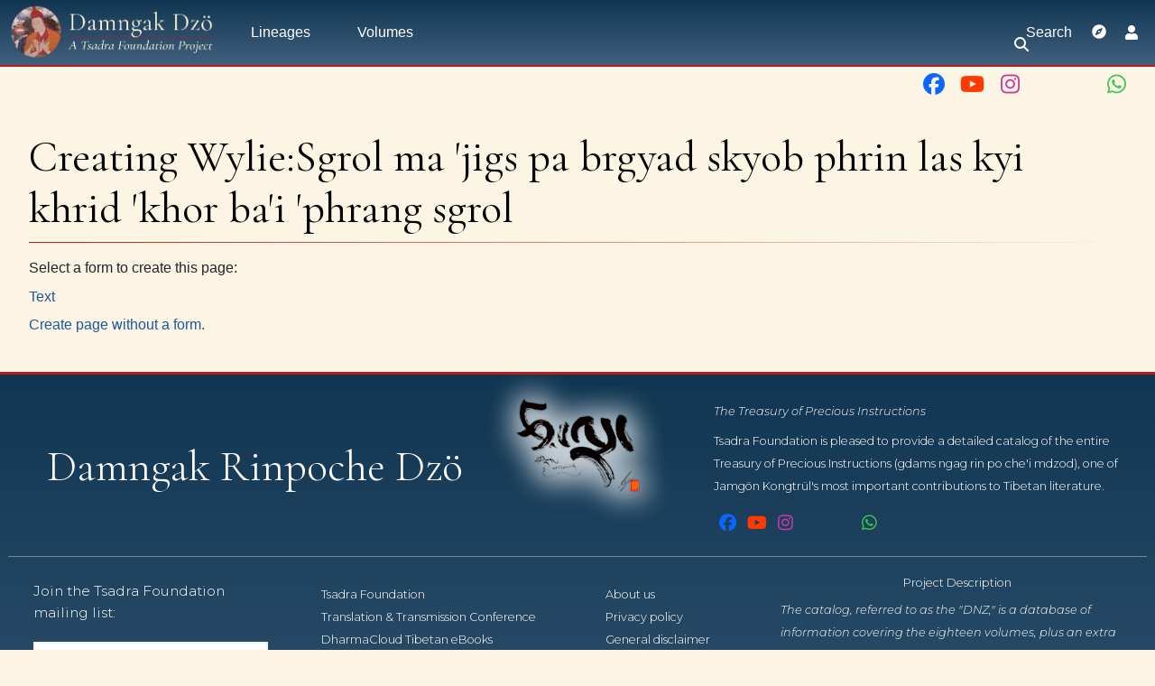

--- FILE ---
content_type: text/html; charset=UTF-8
request_url: https://dnz.tsadra.org/index.php?title=Wylie:Sgrol_ma_%27jigs_pa_brgyad_skyob_phrin_las_kyi_khrid_%27khor_ba%27i_%27phrang_sgrol&action=formedit
body_size: 28284
content:
<!DOCTYPE html>
<html class="client-nojs" lang="en" dir="ltr">
<head>
<meta charset="UTF-8"/>
<title>Creating Wylie:Sgrol ma 'jigs pa brgyad skyob phrin las kyi khrid 'khor ba'i 'phrang sgrol - Damngak Dzö</title>
<script>document.documentElement.className="client-js";RLCONF={"wgBreakFrames":false,"wgSeparatorTransformTable":["",""],"wgDigitTransformTable":["",""],"wgDefaultDateFormat":"dmy","wgMonthNames":["","January","February","March","April","May","June","July","August","September","October","November","December"],"wgRequestId":"09b5d6185a737727358af621","wgCSPNonce":false,"wgCanonicalNamespace":"Wylie","wgCanonicalSpecialPageName":false,"wgNamespaceNumber":1004,"wgPageName":"Wylie:Sgrol_ma_'jigs_pa_brgyad_skyob_phrin_las_kyi_khrid_'khor_ba'i_'phrang_sgrol","wgTitle":"Sgrol ma 'jigs pa brgyad skyob phrin las kyi khrid 'khor ba'i 'phrang sgrol","wgCurRevisionId":0,"wgRevisionId":0,"wgArticleId":0,"wgIsArticle":false,"wgIsRedirect":false,"wgAction":"formedit","wgUserName":null,"wgUserGroups":["*"],"wgCategories":[],"wgPageContentLanguage":"en","wgPageContentModel":"wikitext","wgRelevantPageName":"Wylie:Sgrol_ma_'jigs_pa_brgyad_skyob_phrin_las_kyi_khrid_'khor_ba'i_'phrang_sgrol","wgRelevantArticleId":
0,"wgIsProbablyEditable":false,"wgRelevantPageIsProbablyEditable":false,"wgRestrictionCreate":[],"simpleBatchUploadMaxFilesPerBatch":{"*":1000},"wgPageFormsTargetName":null,"wgPageFormsAutocompleteValues":[],"wgPageFormsAutocompleteOnAllChars":false,"wgPageFormsFieldProperties":[],"wgPageFormsCargoFields":[],"wgPageFormsDependentFields":[],"wgPageFormsCalendarValues":[],"wgPageFormsCalendarParams":[],"wgPageFormsCalendarHTML":null,"wgPageFormsGridValues":[],"wgPageFormsGridParams":[],"wgPageFormsContLangYes":null,"wgPageFormsContLangNo":null,"wgPageFormsContLangMonths":[],"wgPageFormsHeightForMinimizingInstances":800,"wgPageFormsShowOnSelect":[],"wgPageFormsScriptPath":"/extensions/PageForms","edgValues":[],"wgPageFormsEDSettings":null,"wgAmericanDates":false,"srfFilteredConfig":null,"egMapsScriptPath":"/extensions/Maps/","egMapsDebugJS":false,"egMapsAvailableServices":["leaflet","googlemaps3"],"egMapsLeafletLayersApiKeys":{"MapBox":"","MapQuestOpen":"","Thunderforest":"",
"GeoportailFrance":""},"wgMediaViewerOnClick":true,"wgMediaViewerEnabledByDefault":true};RLSTATE={"site.styles":"ready","user.styles":"ready","user":"ready","user.options":"loading","ext.slideshow.css":"ready","mediawiki.ui.button":"ready","skins.chameleon":"ready","zzz.ext.bootstrap.styles":"ready","ext.smw.style":"ready","ext.smw.tooltip.styles":"ready","ext.srf.styles":"ready","ext.semanticbreadcrumblinks.styles":"ready","ext.embedVideo.styles":"ready"};RLPAGEMODULES=["ext.pageforms.main","ext.slideshow.main","site","mediawiki.page.ready","tibetan.fonts.styles","tws.styles","ext.eventLogging","ext.semanticbreadcrumblinks","ext.embedVideo.overlay","ext.bootstrap.scripts","skin.chameleon.sticky"];</script>
<script>(RLQ=window.RLQ||[]).push(function(){mw.loader.implement("user.options@12s5i",function($,jQuery,require,module){mw.user.tokens.set({"patrolToken":"+\\","watchToken":"+\\","csrfToken":"+\\"});});});</script>
<link rel="stylesheet" href="/load.php?lang=en&amp;modules=ext.embedVideo.styles%7Cext.slideshow.css%7Cext.smw.style%7Cext.smw.tooltip.styles%7Cext.srf.styles%7Cmediawiki.ui.button%7Cskins.chameleon%7Czzz.ext.bootstrap.styles&amp;only=styles&amp;skin=chameleon"/>
<link rel="stylesheet" href="/load.php?lang=en&amp;modules=ext.semanticbreadcrumblinks.styles&amp;only=styles&amp;skin=chameleon"/>
<script async="" src="/load.php?lang=en&amp;modules=startup&amp;only=scripts&amp;raw=1&amp;skin=chameleon"></script>
<meta name="generator" content="MediaWiki 1.39.10"/>
<meta name="format-detection" content="telephone=no"/>
<meta name="viewport" content="width=1000"/>
<meta name="viewport" content="width=device-width, initial-scale=1, shrink-to-fit=no"/>
<link rel="alternate" type="application/rdf+xml" title="Wylie:Sgrol ma &#039;jigs pa brgyad skyob phrin las kyi khrid &#039;khor ba&#039;i &#039;phrang sgrol" href="/index.php?title=Special:ExportRDF/Wylie:Sgrol_ma_%27jigs_pa_brgyad_skyob_phrin_las_kyi_khrid_%27khor_ba%27i_%27phrang_sgrol&amp;xmlmime=rdf"/>
<link rel="icon" href="/images/favicon.ico"/>
<link rel="search" type="application/opensearchdescription+xml" href="/opensearch_desc.php" title="Damngak Dzö (en)"/>
<link rel="EditURI" type="application/rsd+xml" href="https://dnz.tsadra.org/api.php?action=rsd"/>
<link rel="license" href="https://creativecommons.org/licenses/by-nc-sa/4.0/"/>
</head>
<body class="mediawiki ltr sitedir-ltr mw-hide-empty-elt ns-1004 ns-subject page-Wylie_Sgrol_ma_jigs_pa_brgyad_skyob_phrin_las_kyi_khrid_khor_ba_i_phrang_sgrol rootpage-Wylie_Sgrol_ma_jigs_pa_brgyad_skyob_phrin_las_kyi_khrid_khor_ba_i_phrang_sgrol layout-tws_layout skin-chameleon action-formedit">
	<!-- navigation bar -->
	<nav class="p-navbar collapsible w-100 sticky" role="navigation" id="mw-navigation">
		<!-- logo and main page link -->
		<div id="p-logo" class="navbar-brand p-logo" role="banner">
			<a href="/index.php/Main_Page" title="Visit the main page"><img src="/images/dnz-logo.webp" alt="Damngak Dzö"/></a>
		</div>
		<button type="button" class="navbar-toggler" data-toggle="collapse" data-target="#i9gdk7cpsk"></button>
		<div class="collapse navbar-collapse i9gdk7cpsk" id="i9gdk7cpsk">
			<div class="navbar-nav">
				<!-- navigation -->
				<!-- empty -->
				<!-- Lineages -->
				<div class="nav-item dropdown p-Lineages-dropdown">
					<a href="#" class="nav-link dropdown-toggle p-Lineages-toggle" data-toggle="dropdown" data-boundary="viewport">Lineages</a>
					<div class="dropdown-menu p-Lineages" id="p-Lineages">
						<div id="n-Nyingma" class="mw-list-item"><a href="/index.php/Nyingma" class="nav-link n-Nyingma">Nyingma</a></div>
						<div id="n-Kadam" class="mw-list-item"><a href="/index.php/Kadam" class="nav-link n-Kadam">Kadam</a></div>
						<div id="n-Sakya-Lamdre" class="mw-list-item"><a href="/index.php/Sakya_Lamdre" class="nav-link n-Sakya-Lamdre">Sakya Lamdre</a></div>
						<div id="n-Marpa-Kagyu" class="mw-list-item"><a href="/index.php/Marpa_Kagyu" class="nav-link n-Marpa-Kagyu">Marpa Kagyu</a></div>
						<div id="n-Shangpa-Kagyu" class="mw-list-item"><a href="/index.php/Shangpa_Kagyu" class="nav-link n-Shangpa-Kagyu">Shangpa Kagyu</a></div>
						<div id="n-Shije-&amp;-Chöd" class="mw-list-item"><a href="/index.php/Shije_%26_Ch%C3%B6d" class="nav-link n-Shije-&amp;-Chöd">Shije &amp; Chöd</a></div>
						<div id="n-Kalachakra-Jordruk" class="mw-list-item"><a href="/index.php/Kalachakra_Jordruk" class="nav-link n-Kalachakra-Jordruk">Kalachakra Jordruk</a></div>
						<div id="n-Orgyen-Nyendrup" class="mw-list-item"><a href="/index.php/Orgyen_Nyendrup" class="nav-link n-Orgyen-Nyendrup">Orgyen Nyendrup</a></div>
						<div id="n-Miscellaneous-Instructions" class="mw-list-item"><a href="/index.php/Miscellaneous_Instructions" class="nav-link n-Miscellaneous-Instructions">Miscellaneous Instructions</a></div>
						<div id="n-Jonang" class="mw-list-item"><a href="/index.php/Jonang" class="nav-link n-Jonang">Jonang</a></div>
					</div>
				</div>
				<!-- Volumes -->
				<div class="nav-item dropdown p-Volumes-dropdown">
					<a href="#" class="nav-link dropdown-toggle p-Volumes-toggle" data-toggle="dropdown" data-boundary="viewport">Volumes</a>
					<div class="dropdown-menu p-Volumes" id="p-Volumes">
						<div id="n-1-·-ཀ-·-KA" class="mw-list-item"><a href="/index.php/DNZ-Volume-01-KA" class="nav-link n-1-·-ཀ-·-KA">1 · ཀ · KA</a></div>
						<div id="n-2-·-ཁ-·-KHA" class="mw-list-item"><a href="/index.php/DNZ-Volume-02-KHA" class="nav-link n-2-·-ཁ-·-KHA">2 · ཁ · KHA</a></div>
						<div id="n-3-·-ག-·-GA" class="mw-list-item"><a href="/index.php/DNZ-Volume-03-GA" class="nav-link n-3-·-ག-·-GA">3 · ག · GA</a></div>
						<div id="n-4-·-ང-·-NGA" class="mw-list-item"><a href="/index.php/DNZ-Volume-04-NGA" class="nav-link n-4-·-ང-·-NGA">4 · ང · NGA</a></div>
						<div id="n-5-·-ཅ-·-CA" class="mw-list-item"><a href="/index.php/DNZ-Volume-05-CA" class="nav-link n-5-·-ཅ-·-CA">5 · ཅ · CA</a></div>
						<div id="n-6-·-ཆ-·-CHA" class="mw-list-item"><a href="/index.php/DNZ-Volume-06-CHA" class="nav-link n-6-·-ཆ-·-CHA">6 · ཆ · CHA</a></div>
						<div id="n-7-·-ཇ-·-JA" class="mw-list-item"><a href="/index.php/DNZ-Volume-07-JA" class="nav-link n-7-·-ཇ-·-JA">7 · ཇ · JA</a></div>
						<div id="n-8-·-ཉ-·-NYA" class="mw-list-item"><a href="/index.php/DNZ-Volume-08-NYA" class="nav-link n-8-·-ཉ-·-NYA">8 · ཉ · NYA</a></div>
						<div id="n-9-·-ཏ-·-TA" class="mw-list-item"><a href="/index.php/DNZ-Volume-09-TA" class="nav-link n-9-·-ཏ-·-TA">9 · ཏ · TA</a></div>
						<div id="n-10-·-ཐ-·-THA" class="mw-list-item"><a href="/index.php/DNZ-Volume-10-THA" class="nav-link n-10-·-ཐ-·-THA">10 · ཐ · THA</a></div>
						<div id="n-11-·-ད-·-DA" class="mw-list-item"><a href="/index.php/DNZ-Volume-11-DA" class="nav-link n-11-·-ད-·-DA">11 · ད · DA</a></div>
						<div id="n-12-·-ན-·-NA" class="mw-list-item"><a href="/index.php/DNZ-Volume-12-NA" class="nav-link n-12-·-ན-·-NA">12 · ན · NA</a></div>
						<div id="n-13-·-པ-·-PA" class="mw-list-item"><a href="/index.php/DNZ-Volume-13-PA" class="nav-link n-13-·-པ-·-PA">13 · པ · PA</a></div>
						<div id="n-14-·-ཕ-·-PHA" class="mw-list-item"><a href="/index.php/DNZ-Volume-14-PHA" class="nav-link n-14-·-ཕ-·-PHA">14 · ཕ · PHA</a></div>
						<div id="n-15-·-བ-·-BA" class="mw-list-item"><a href="/index.php/DNZ-Volume-15-BA" class="nav-link n-15-·-བ-·-BA">15 · བ · BA</a></div>
						<div id="n-16-·-མ-·-MA" class="mw-list-item"><a href="/index.php/DNZ-Volume-16-MA" class="nav-link n-16-·-མ-·-MA">16 · མ · MA</a></div>
						<div id="n-17-·-ཙ-·-TSA" class="mw-list-item"><a href="/index.php/DNZ-Volume-17-TSA" class="nav-link n-17-·-ཙ-·-TSA">17 · ཙ · TSA</a></div>
						<div id="n-18-·-ཚ-·-TSHA" class="mw-list-item"><a href="/index.php/DNZ-Volume-18-TSHA" class="nav-link n-18-·-ཚ-·-TSHA">18 · ཚ · TSHA</a></div>
					</div>
				</div>
			<!-- search form -->
			<div  id="p-search" class="p-search d-lg-none px-0 px-lg-2 py-2 py-lg-0 navbar-form" role="search"  >
				<form  id="searchform" class="mw-search" action="/index.php" >
					<input type="hidden" name="title" value=" Special:Search" />
					<div class="input-group">
						<input type="search" name="search" placeholder="Search Damngak Dzö" aria-label="Search Damngak Dzö" autocapitalize="sentences" title="Search Damngak Dzö [f]" accesskey="f" id="searchInput" class="form-control"/>
						<div class="input-group-append">
							<button value="Go" id="searchGoButton" name="go" type="submit" class="search-btn searchGoButton" aria-label="Go to page" title="Go to a page with this exact name if it exists"></button>
						</div>
					</div>
				</form>
			</div>
			</div>
			<div class="navbar-nav right">
			<div id="n-search-toggle" class="d-none d-lg-block mw-list-item">
				<a href="" class="nav-link n-search-toggle-label p-2">
					<i class="fa-sharp-duotone fa-solid fa-search fa-fw"></i> <span class="pr-1">Search</span></a>
			</div>
		
			
			<div class="navbar-tool mw-list-item">
				<a id="browse-current-page" href="" title="Browse properties of this page [ctrl-option-b]" accesskey="b" class="navbar-tool-link t-smwbrowselink px-2"></a>
			</div>
			
		
				
				<!-- personal tools -->
				<div class="navbar-tools navbar-nav" >
					<div class="navbar-tool dropdown">
						<a class="navbar-usernotloggedin" href="#" data-toggle="dropdown" data-boundary="viewport" title="You are not logged in.">
						</a>
						<div class="p-personal-tools dropdown-menu">
							<div id="pt-login" class="mw-list-item"><a href="/index.php?title=Special:UserLogin&amp;returnto=Wylie%3ASgrol+ma+%27jigs+pa+brgyad+skyob+phrin+las+kyi+khrid+%27khor+ba%27i+%27phrang+sgrol&amp;returntoquery=action%3Dformedit" title="You are encouraged to log in; however, it is not mandatory [o]" accesskey="o" class="pt-login">Log in</a></div>
						</div>
					</div>
				</div>
			</div>
		</div>
	</nav>
		<div id="ca-social" class="px-2 pt-2 pb-3 p-lg-0">
			<div class="d-flex justify-content-between justify-content-lg-end">
				<div class="px-2 link-no-border">
					<a class="px-md-1" href="https://www.facebook.com/TsadraFoundation" target="_blank" title="Facebook">
						<i class="fa-fw fa-xl fa-brands fa-facebook" style="color: #0a66ff;"></i>
					</a>
					<a class="px-md-1" href="https://www.youtube.com/@tsadrafoundationmediachann5226" target="_blank" title="YouTube">
						<i class="fa-fw fa-xl fa-brands fa-youtube" style="color: #ff3a01;"></i>
					</a>
					<a class="px-md-1" href="https://www.instagram.com/tsadra_foundation" target="_blank" title="Instagram">
						<i class="fa-fw fa-xl fa-brands fa-instagram" style="color: #cd39a3;"></i>
					</a>
					<a class="px-md-1" href="https://www.threads.net/@tsadra_foundation" target="_blank" title="Threads">
						<i class="fa-fw fa-xl fa-brands fa-threads text-130" style="color: #000; text-shadow: -.5px -.5px 0 #fdf5e4, .5px -.5px 0 #fdf5e4, -.5px .5px 0 #fdf5e4, .5px .5px 0 #fdf5e4;"></i>
					</a>
					<a class="px-md-1" href="https://bsky.app/profile/tsadrafoundation.bsky.social" target="_blank" title="BlueSky">
						<i class="fa-fw fa-xl fa-brands fa-bluesky text-130" style="color: #08f;"></i>
					</a>
					<a class="px-md-1" href="https://whatsapp.com/channel/0029VaWbbQL0LKZCwm98D731" target="_blank" title="WhatsApp">
						<i class="fa-fw fa-xl fa-brands fa-whatsapp" style="color: #3dc650;"></i>
					</a>
				</div>
				<div class="px-2 link-no-border">
					<a href="#top" title="Back to top" class="d-md-none px-1">
						<i class="fa-sharp-duotone fa-solid fa-arrow-up-to-line fa-lg"></i>
					</a>
					<span title="Back to top" class="d-md-none px-1">
						<i class="fa-sharp-duotone fa-solid fa-arrow-left-to-bracket fa-lg"></i>
					</span>
				</div>
			</div>
		</div>
	
	<div class="flex-fill container">
		<div class="m-0 row">
			<div class="p-0 col">

			</div>
		</div>
		<div class="m-0 row">
			<div class="p-0 col">
				<!-- start the content area -->
				<div id="content" class="mw-body content"><a id="top" class="top"></a>
					<div id="mw-indicators" class="mw-indicators"></div>
						<div class="contentHeader">
						<!-- title of the page -->
						<h1 id="firstHeading" class="firstHeading">Creating Wylie:Sgrol ma 'jigs pa brgyad skyob phrin las kyi khrid 'khor ba'i 'phrang sgrol</h1>
						<!-- tagline; usually goes something like "From WikiName" primary purpose of this seems to be for printing to identify the source of the content -->
						<div id="siteSub" class="siteSub">From Damngak Dzö</div><div id="jump-to-nav" class="mw-jump jump-to-nav">Jump to:<a href="#mw-navigation">navigation</a>, <a href="#p-search">search</a></div>
					</div>
					<div id="bodyContent" class="bodyContent">
						<!-- body text -->

						<div id="mw-content-text" class="mw-body-content"><p>Select a form to create this page:</p><div class="infoMessage mainForms"><a href="/index.php/Special:FormEdit/Text/Wylie:Sgrol_ma_%27jigs_pa_brgyad_skyob_phrin_las_kyi_khrid_%27khor_ba%27i_%27phrang_sgrol">Text</a></div><p><a href="/index.php?title=Wylie:Sgrol_ma_%27jigs_pa_brgyad_skyob_phrin_las_kyi_khrid_%27khor_ba%27i_%27phrang_sgrol&amp;action=edit&amp;redlink=1" title="Wylie:Sgrol ma &#039;jigs pa brgyad skyob phrin las kyi khrid &#039;khor ba&#039;i &#039;phrang sgrol">Create page without a form.</a></p></div><div class="printfooter">
Retrieved from "<a dir="ltr" href="https://dnz.tsadra.org/index.php/Wylie:Sgrol_ma_%27jigs_pa_brgyad_skyob_phrin_las_kyi_khrid_%27khor_ba%27i_%27phrang_sgrol">https://dnz.tsadra.org/index.php/Wylie:Sgrol_ma_%27jigs_pa_brgyad_skyob_phrin_las_kyi_khrid_%27khor_ba%27i_%27phrang_sgrol</a>"</div>

						<!-- end body text -->
						<!-- data blocks which should go somewhere after the body text, but not before the catlinks block-->
						
					</div>
					<!-- category links -->
					<div id="catlinks" class="catlinks catlinks-allhidden" data-mw="interface"></div>
				</div>
			</div>
		</div>
	</div>
	<div class="tsdwiki-footer animated-caret p-4 container-fluid">
		<div class="row">
			<div class="col-12 col">
					<div class="row m-0 pt-1 pb-4">
						<div id="footer-header-title" class="col-lg-5 pl-lg-4 pr-md-4 m-auto text-lg-right">
							Damngak Rinpoche Dzö
						</div>
						<div class="col-lg-2 py-4 py-lg-0 d-flex justify-content-around">
							<a target="_blank" href="https://www.tsadra.org">
								<img id="footer-logo" src="https://commons.tsadra.org/images/c/c9/Tsadra_Logo_-_White_Drop_Shadow_300px.png">
							</a>
						</div>
						<div class="col-lg-5 pl-lg-5 m-auto text-left">
							<div class="font-italic mb-2">
								The Treasury of Precious Instructions
							</div>
							<div>
								Tsadra Foundation is pleased to provide a detailed catalog of the entire Treasury of Precious Instructions (gdams ngag rin po che'i mdzod), one of Jamgön Kongtrül's most important contributions to Tibetan literature.
							</div>
							<div class="d-flex justify-content-start mt-3">
								<a href="https://www.facebook.com/TsadraFoundation" target="_blank" title="Facebook"><i class="fa-fw fa-xl fa-brands fa-facebook mx-1" style="color: #0a66ff;"></i></a>
								<a href="https://www.youtube.com/@tsadrafoundationmediachann5226" target="_blank" title="YouTube"><i class="fa-fw fa-xl fa-brands fa-youtube mx-1" style="color: #ff3a01;"></i></a>
								<a href="https://www.instagram.com/tsadra_foundation" target="_blank" title="Instagram"><i class="fa-fw fa-xl fa-brands fa-instagram mx-1" style="color: #cd39a3;"></i></a>
								<a href="https://www.threads.net/@tsadra_foundation" target="_blank" title="Threads"><i class="fa-fw fa-xl fa-brands fa-threads mx-1" style="color: #ccc;"></i></a>
								<a class="px-1" href="https://bsky.app/profile/tsadrafoundation.bsky.social" target="_blank" title="BlueSky">
									<i class="fa-fw fa-xl fa-brands fa-bluesky text-130" style="color: #08f;"></i>
								</a>
								<a href="https://whatsapp.com/channel/0029VaWbbQL0LKZCwm98D731" target="_blank" title="WhatsApp"><i class="fa-fw fa-xl fa-brands fa-whatsapp mx-1" style="color: #3dc650;"></i></a>
							</div>
						</div>
					</div>
				
			</div>
		</div>
		<div class="row">
			<div class="col-12 col-md-6 col-lg-3 border-top border-light py-3 col"><!--JB Tracker--> <script type="text/javascript"> var _paq = _paq || []; (function(){ if(window.apScriptInserted) return; _paq.push(['clientToken', 'P%2bsIjEMd6oQ%3d']); var d=document, g=d.createElement('script'), s=d.getElementsByTagName('script')[0]; g.type='text/javascript'; g.async=true; g.defer=true; g.src='https://prod.benchmarkemail.com/tracker.bundle.js'; s.parentNode.insertBefore(g,s); window.apScriptInserted=true;})(); </script> <!--/JB Tracker--> <!-- BEGIN: Benchmark Email Signup Form Code --> <script>function CheckField1760427(fldName, frm){  var fldObj = document.getElementsByName(fldName); if ( fldObj.length > 1) { for ( var i = 0, l = fldObj.length; i < l; i++ ) {  if ( fldObj[0].type =='select-one' ) { if( fldObj[i].selected && i==0 && fldObj[i].value == '' ) { return false; }  if ( fldObj[i].selected ) { return true; } }  else { if ( fldObj[i].checked ) { return true; } }; } return false; } else { if ( fldObj[0].type == "checkbox" ) { return ( fldObj[0].checked ); } else if ( fldObj[0].type == "radio" ) { return ( fldObj[0].checked ); } else { fldObj[0].focus(); return (fldObj[0].value.length > 0); }} } function _doSubmit1760427(frm) { if( _checkSubmit1760427(frm)){ _doPost1760427(frm);}} function _doPost1760427(frm) { var f = document.createElement("form"); f.setAttribute('accept-charset', "UTF-8");  f.setAttribute('method', "post"); f.setAttribute('action', "https://lb.benchmarkemail.com//code/lbform"); var elms = document.getElementsByName("frmLB" + frm)[0].getElementsByTagName("*");var ty = ""; for (var ei = 0; ei < elms.length; ei++) {ty = elms[ei].type; if (ty == "hidden" || ty == "text" || (ty == "checkbox" && elms[ei].checked) || (ty == "radio" && elms[ei].checked) || ty == "textarea" || ty == "select-one" || ty == "button") {elm = elms[ei]; var i = document.createElement("input"); i.type = "hidden"; i.name = elm.name.replace("_8JLFK", ""); i.id = elm.id; i.value = elm.value; f.appendChild(i);} } document.getElementsByTagName('body')[0].appendChild(f);f.submit();}function rmspaces(x) {var leftx = 0;var rightx = x.length -1;while ( x.charAt(leftx) == ' ') { leftx++; }while ( x.charAt(rightx) == ' ') { --rightx; }var q = x.substr(leftx,rightx-leftx + 1);if ( (leftx == x.length) && (rightx == -1) ) { q =''; } return(q); } function checkfield(data) {if (rmspaces(data) == ""){return false;}else {return true;}} function isemail(data) {var flag = false;if (  data.indexOf("@",0)  == -1 || data.indexOf("\\",0)  != -1 ||data.indexOf("/",0)  != -1 ||!checkfield(data) ||  data.indexOf(".",0)  == -1  ||  data.indexOf("@")  == 0 ||data.lastIndexOf(".") < data.lastIndexOf("@") ||data.lastIndexOf(".") == (data.length - 1)   ||data.lastIndexOf("@") !=   data.indexOf("@") ||data.indexOf(",",0)  != -1 ||data.indexOf(":",0)  != -1 ||data.indexOf(";",0)  != -1  ) {return flag;} else {var temp = rmspaces(data);if (temp.indexOf(' ',0) != -1) { flag = true; }var d3 = temp.lastIndexOf('.') + 4;var d4 = temp.substring(0,d3);var e2 = temp.length  -  temp.lastIndexOf('.')  - 1;var i1 = temp.indexOf('@');if (  (temp.charAt(i1+1) == '.') || ( e2 < 1 ) ) { flag = true; }return !flag;}} function _checkSubmit1760427(frm){if ( !CheckField1760427("fldfirstname_8JLFK", frm) ) {alert("Please enter the First Name"); return false; } if ( !CheckField1760427("fldlastname_8JLFK", frm) ) {alert("Please enter the Last Name"); return false; } if ( !isemail(document.getElementsByName("fldEmail_8JLFK")[0].value) ) {alert("Please enter the Email Address "); return false; } if(isemail(document.getElementsByName("fldEmail_8JLFK")[0].value) && window && window.JB_TRACKER && typeof window.JB_TRACKER.jbSubmitForm === 'function') {window.JB_TRACKER.jbSubmitForm({email: document.getElementsByName("fldEmail_8JLFK")[0].value, didSubmit: true }); } return true; }</script><div align="center"><div class="formbox-editor-1760427" style="width: 400px;"><div style="display:inline;" name="frmLB1760427"><input type=hidden name=successurl value="https://lb.benchmarkemail.com//Code/ThankYouOptin?language=" /><input type=hidden name=errorurl value="https://lb.benchmarkemail.com//Code/Error" /><input type=hidden name=token value="mFcQnoBFKMT8zmr1QE8l5LJ25jqXIyRI1DbazK9Br6eKnvJoHYVXFQ%3D%3D" /><input type=hidden name=doubleoptin value="1" /><fieldset><div class="formbox-title-1760427">Join the Tsadra Foundation mailing list:</div></fieldset><fieldset class="formbox-field-fname-1760427"><input type=text placeholder="First Name *" class="formbox-field-1760427" name="fldfirstname_8JLFK" maxlength=100 /></fieldset><fieldset class="formbox-field-add-1760427"><input type=text placeholder="Last Name *" class="formbox-field-1760427" name="fldlastname_8JLFK" maxlength=100 /></fieldset><fieldset class="formbox-field-email-1760427"><input type=text placeholder="Email Address  *" class="formbox-field-1760427" name="fldEmail_8JLFK" maxlength=100 /></fieldset><fieldset><button type="button" id="btnSubmit" krydebug="1751" class="formbox-button-1760427" onclick="javascript:_doSubmit1760427('1760427');"  >Subscribe</button></fieldset></div></div></div><noscript>Please enable JavaScript <br /></noscript> <!-- END: Benchmark Email Signup Form Code -->
			</div>
			<div class="col-12 col-md-6 col-lg-3 border-top border-light py-3 col"><div class="animated-caret pt-2 pl-3 border-md-left border-light text-left h-100">
<p>	<a target="_blank" rel="nofollow noreferrer noopener" class="external text" href="https://www.tsadra.org">Tsadra Foundation <i class="fadeInCaret ml-1 fa-duotone fa-angles-right"></i></a><br />
	<a target="_blank" rel="nofollow noreferrer noopener" class="external text" href="https://conference.tsadra.org/">Translation &amp; Transmission Conference <i class="fadeInCaret ml-1 fa-duotone fa-angles-right"></i></a><br />
	<a target="_blank" rel="nofollow noreferrer noopener" class="external text" href="https://dharmacloud.tsadra.org">DharmaCloud Tibetan eBooks <i class="fadeInCaret ml-1 fa-duotone fa-angles-right"></i></a><br />
	<a target="_blank" rel="nofollow noreferrer noopener" class="external text" href="https://buddhanature.tsadra.org">Buddha-Nature <i class="fadeInCaret ml-1 fa-duotone fa-angles-right"></i></a><br />
	<a target="_blank" rel="nofollow noreferrer noopener" class="external text" href="https://bca.tsadra.org">Bodhicitta <i class="fadeInCaret ml-1 fa-duotone fa-angles-right"></i></a><br />
	<a target="_blank" rel="nofollow noreferrer noopener" class="external text" href="https://rtz.tsadra.org">Rinchen Terdzö Chenmo <i class="fadeInCaret ml-1 fa-duotone fa-angles-right"></i></a><br />
	<a target="_blank" rel="nofollow noreferrer noopener" class="external text" href="https://dnz.tsadra.org">Damngak Rinpoche Dzö <i class="fadeInCaret ml-1 fa-duotone fa-angles-right"></i></a><br />
	<a target="_blank" rel="nofollow noreferrer noopener" class="external text" href="https://khyentselineage.tsadra.org">Khyentse Lineage <i class="fadeInCaret ml-1 fa-duotone fa-angles-right"></i></a><br />
	<a target="_blank" rel="nofollow noreferrer noopener" class="external text" href="https://rywiki.tsadra.org">Dharma Dictionary <i class="fadeInCaret ml-1 fa-duotone fa-angles-right"></i></a>
</p>
</div>
			</div>
			<div class="col-12 col-md-6 col-lg-2 border-top border-light py-3 col"><div class="animated-caret pt-2 pl-3 border-md-left border-light text-left h-100">
<p>	<a href="/index.php/gDams_Ngag_mDzod:About" title="gDams Ngag mDzod:About">About us <i class="fadeInCaret ml-1 fa-duotone fa-angles-right"></i></a><br />
	<a href="/index.php/gDams_Ngag_mDzod:Privacy_policy" title="gDams Ngag mDzod:Privacy policy">Privacy policy <i class="fadeInCaret ml-1 fa-duotone fa-angles-right"></i></a><br />
	<a href="/index.php/gDams_Ngag_mDzod:General_disclaimer" title="gDams Ngag mDzod:General disclaimer">General disclaimer <i class="fadeInCaret ml-1 fa-duotone fa-angles-right"></i></a><br />
</p>
</div>
			</div>
			<div class="col-12 col-md-6 col-lg-4 border-top border-light py-3 col"><center>Project Description</center>
<p class="text-left font-italic">The catalog, referred to as the "DNZ," is a database of information covering the eighteen volumes, plus an extra Karchag volume, of the 2024 edition of the <i>Gdams ngag mdzod</i> produced by Rigpe Dorje Publications, including detailed information about each text, such as size, location, lists of people associated with each text, lineage data, lists of translations available, and comparisons with previous catalogs. All colophons, text titles, and author names are recorded in both Extended Wylie and Unicode Tibetan. For more information about Tsadra Foundation and the creation of the DNZ, see the About the DNZ Project page.</p>
<div class="text-right font-italic">
<p>	<a href="/index.php/gDams_Ngag_mDzod:About" title="gDams Ngag mDzod:About">About us <i class="fadeInCaret ml-1 fa-duotone fa-angles-right"></i></a>
</p>
</div>
			</div>
		</div>
		<div class="border-top border-light pt-4 pb-2 row">
			<div class="col-12 col">
					<center>© Tsadra Foundation. Please feel free to use this website and its content in accordance with fair use policies for teaching, scholarship, education, and research. <br /> See <u><a href="/index.php/gDams_Ngag_mDzod:General_disclaimer" title="gDams Ngag mDzod:General disclaimer">General disclaimer</a></u> for more information.</center>
				
			</div>
		</div>
	</div><script src="https://www.googletagmanager.com/gtag/js?id=G-1JNE4D6BBL" async=""></script><script>
window.dataLayer = window.dataLayer || [];

function gtag(){dataLayer.push(arguments);}
gtag('js', new Date());
gtag('config', 'G-1JNE4D6BBL', {});
</script>

<script>(RLQ=window.RLQ||[]).push(function(){mw.config.set({"wgBackendResponseTime":64});});</script>
</body>
</html>